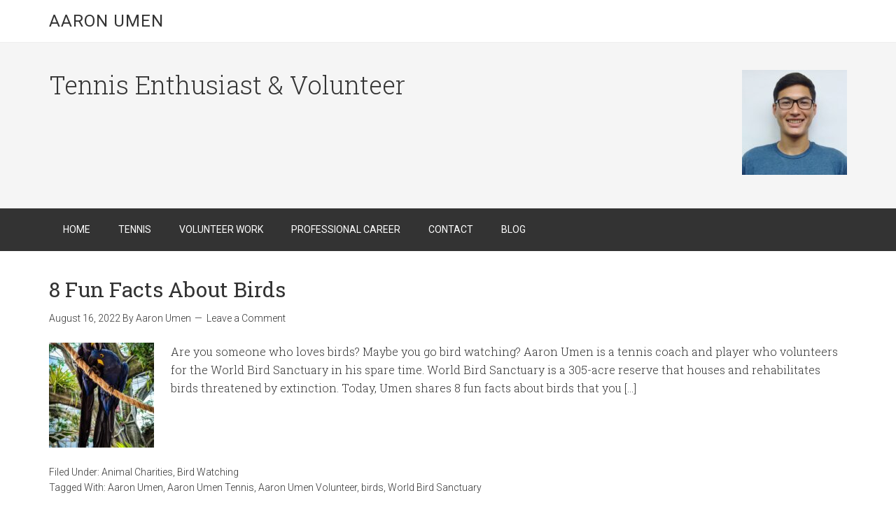

--- FILE ---
content_type: text/html; charset=UTF-8
request_url: http://aaronumen.com/category/bird-watching/
body_size: 4858
content:
<!DOCTYPE html><html lang="en-US"><head ><meta charset="UTF-8" /><meta name="viewport" content="width=device-width, initial-scale=1" /><link media="all" href="http://aaronumen.com/wp-content/cache/autoptimize/css/autoptimize_aacf58f492347787cddc9bf9be8f1af8.css" rel="stylesheet"><title>Bird Watching</title><meta name='robots' content='max-image-preview:large' /><link rel='dns-prefetch' href='//fonts.googleapis.com' /><link rel="alternate" type="application/rss+xml" title="Aaron Umen &raquo; Feed" href="http://aaronumen.com/feed/" /><link rel="alternate" type="application/rss+xml" title="Aaron Umen &raquo; Comments Feed" href="http://aaronumen.com/comments/feed/" /><link rel="alternate" type="application/rss+xml" title="Aaron Umen &raquo; Bird Watching Category Feed" href="http://aaronumen.com/category/bird-watching/feed/" /><link rel="canonical" href="http://aaronumen.com/category/bird-watching/" /> <script   type="text/javascript" src="http://aaronumen.com/wp-includes/js/jquery/jquery.min.js" id="jquery-core-js"></script> <script type="text/javascript" id="wp-disable-css-lazy-load-js-extra">var WpDisableAsyncLinks = {"wp-disable-google-fonts":"\/\/fonts.googleapis.com\/css?family=Roboto:300,400|Roboto%20Slab:300,400"};</script> <link rel="https://api.w.org/" href="http://aaronumen.com/wp-json/" /><link rel="alternate" type="application/json" href="http://aaronumen.com/wp-json/wp/v2/categories/39" /><link rel="EditURI" type="application/rsd+xml" title="RSD" href="http://aaronumen.com/xmlrpc.php?rsd" />  <script>(function(i,s,o,g,r,a,m){i['GoogleAnalyticsObject']=r;i[r]=i[r]||function(){
			(i[r].q=i[r].q||[]).push(arguments)},i[r].l=1*new Date();a=s.createElement(o),
			m=s.getElementsByTagName(o)[0];a.async=1;a.src=g;m.parentNode.insertBefore(a,m)
			})(window,document,'script','https://www.google-analytics.com/analytics.js','ga');
			ga('create', 'A-163430413-1', 'auto');
			ga('send', 'pageview');</script> <link rel="pingback" href="http://aaronumen.com/xmlrpc.php" /><link rel="next" href="http://aaronumen.com/category/bird-watching/page/2/" />  <script async src="https://www.googletagmanager.com/gtag/js?id=UA-163430413-1"></script> <script>window.dataLayer = window.dataLayer || [];
  function gtag(){dataLayer.push(arguments);}
  gtag('js', new Date());

  gtag('config', 'UA-163430413-1');</script> <link rel="icon" href="http://aaronumen.com/wp-content/uploads/2024/02/cropped-Tennis-Lover-Icon-32x32.png" sizes="32x32" /><link rel="icon" href="http://aaronumen.com/wp-content/uploads/2024/02/cropped-Tennis-Lover-Icon-192x192.png" sizes="192x192" /><link rel="apple-touch-icon" href="http://aaronumen.com/wp-content/uploads/2024/02/cropped-Tennis-Lover-Icon-180x180.png" /><meta name="msapplication-TileImage" content="http://aaronumen.com/wp-content/uploads/2024/02/cropped-Tennis-Lover-Icon-270x270.png" /></head><body class="archive category category-bird-watching category-39 header-full-width full-width-content genesis-breadcrumbs-hidden genesis-footer-widgets-hidden" itemscope itemtype="https://schema.org/WebPage"><div class="site-container"><header class="site-header" itemscope itemtype="https://schema.org/WPHeader"><div class="wrap"><div class="title-area"><p class="site-title" itemprop="headline"><a href="http://aaronumen.com/">Aaron Umen</a></p></div></div></header><div class="site-tagline"><div class="wrap"><div class="site-tagline-left"><p class="site-description" itemprop="description">Tennis Enthusiast &amp; Volunteer</p></div><div class="site-tagline-right"><aside class="widget-area"><section id="media_image-3" class="widget widget_media_image"><div class="widget-wrap"><noscript><img width="150" height="150" src="http://aaronumen.com/wp-content/uploads/2020/04/Aaron-Umen-Headshot-150x150.jpeg" class="image wp-image-16  attachment-thumbnail size-thumbnail" alt="Aaron-Umen-Headshot" style="max-width: 100%; height: auto;" decoding="async" /></noscript><img width="150" height="150" src='data:image/svg+xml,%3Csvg%20xmlns=%22http://www.w3.org/2000/svg%22%20viewBox=%220%200%20150%20150%22%3E%3C/svg%3E' data-src="http://aaronumen.com/wp-content/uploads/2020/04/Aaron-Umen-Headshot-150x150.jpeg" class="lazyload image wp-image-16  attachment-thumbnail size-thumbnail" alt="Aaron-Umen-Headshot" style="max-width: 100%; height: auto;" decoding="async" /></div></section></aside></div></div></div><nav class="nav-primary" aria-label="Main" itemscope itemtype="https://schema.org/SiteNavigationElement"><div class="wrap"><ul id="menu-main-menu" class="menu genesis-nav-menu menu-primary"><li id="menu-item-12" class="menu-item menu-item-type-post_type menu-item-object-page menu-item-home menu-item-12"><a href="http://aaronumen.com/" itemprop="url"><span itemprop="name">Home</span></a></li><li id="menu-item-45" class="menu-item menu-item-type-post_type menu-item-object-page menu-item-45"><a href="http://aaronumen.com/tennis/" itemprop="url"><span itemprop="name">Tennis</span></a></li><li id="menu-item-46" class="menu-item menu-item-type-post_type menu-item-object-page menu-item-46"><a href="http://aaronumen.com/volunteer-work/" itemprop="url"><span itemprop="name">Volunteer Work</span></a></li><li id="menu-item-57" class="menu-item menu-item-type-post_type menu-item-object-page menu-item-57"><a href="http://aaronumen.com/professional-career/" itemprop="url"><span itemprop="name">Professional Career</span></a></li><li id="menu-item-67" class="menu-item menu-item-type-post_type menu-item-object-page menu-item-67"><a href="http://aaronumen.com/contact/" itemprop="url"><span itemprop="name">Contact</span></a></li><li id="menu-item-104" class="menu-item menu-item-type-post_type menu-item-object-page current_page_parent menu-item-104"><a href="http://aaronumen.com/blog/" itemprop="url"><span itemprop="name">Blog</span></a></li></ul></div></nav><div class="site-inner"><div class="wrap"><div class="content-sidebar-wrap"><main class="content"><article class="post-270 post type-post status-publish format-standard has-post-thumbnail category-animal-charities category-bird-watching tag-aaron-umen tag-aaron-umen-tennis tag-aaron-umen-volunteer tag-birds tag-world-bird-sanctuary entry" aria-label="8 Fun Facts About Birds" itemscope itemtype="https://schema.org/CreativeWork"><header class="entry-header"><h2 class="entry-title" itemprop="headline"><a class="entry-title-link" rel="bookmark" href="http://aaronumen.com/8-fun-facts-about-birds/">8 Fun Facts About Birds</a></h2><p class="entry-meta"><time class="entry-modified-time" itemprop="dateModified" datetime="2022-08-16T16:45:25+00:00">August 16, 2022</time> By <span class="entry-author" itemprop="author" itemscope itemtype="https://schema.org/Person"><a href="http://aaronumen.com/author/arnnumen/" class="entry-author-link" rel="author" itemprop="url"><span class="entry-author-name" itemprop="name">Aaron Umen</span></a></span> <span class="entry-comments-link"><a href="http://aaronumen.com/8-fun-facts-about-birds/#respond">Leave a Comment</a></span></p></header><div class="entry-content" itemprop="text"><a class="entry-image-link" href="http://aaronumen.com/8-fun-facts-about-birds/" aria-hidden="true" tabindex="-1"><noscript><img width="150" height="150" src="http://aaronumen.com/wp-content/uploads/2022/08/pexels-ja-norlin-photography-2491642-150x150.jpg" class="alignleft post-image entry-image" alt="aaron umen 8 fun facts about birds world bird sanctuary volunteer" itemprop="image" decoding="async" /></noscript><img width="150" height="150" src='data:image/svg+xml,%3Csvg%20xmlns=%22http://www.w3.org/2000/svg%22%20viewBox=%220%200%20150%20150%22%3E%3C/svg%3E' data-src="http://aaronumen.com/wp-content/uploads/2022/08/pexels-ja-norlin-photography-2491642-150x150.jpg" class="lazyload alignleft post-image entry-image" alt="aaron umen 8 fun facts about birds world bird sanctuary volunteer" itemprop="image" decoding="async" /></a><p>Are you someone who loves birds? Maybe you go bird watching? Aaron Umen is a tennis coach and player who volunteers for the World Bird Sanctuary in his spare time. World Bird Sanctuary is a 305-acre reserve that houses and rehabilitates birds threatened by extinction. Today, Umen shares 8 fun facts about birds that you [&hellip;]</p></div><footer class="entry-footer"><p class="entry-meta"><span class="entry-categories">Filed Under: <a href="http://aaronumen.com/category/animal-charities/" rel="category tag">Animal Charities</a>, <a href="http://aaronumen.com/category/bird-watching/" rel="category tag">Bird Watching</a></span> <span class="entry-tags">Tagged With: <a href="http://aaronumen.com/tag/aaron-umen/" rel="tag">Aaron Umen</a>, <a href="http://aaronumen.com/tag/aaron-umen-tennis/" rel="tag">Aaron Umen Tennis</a>, <a href="http://aaronumen.com/tag/aaron-umen-volunteer/" rel="tag">Aaron Umen Volunteer</a>, <a href="http://aaronumen.com/tag/birds/" rel="tag">birds</a>, <a href="http://aaronumen.com/tag/world-bird-sanctuary/" rel="tag">World Bird Sanctuary</a></span></p></footer></article><article class="post-265 post type-post status-publish format-standard has-post-thumbnail category-bird-watching tag-aaron-umen tag-aaron-umen-tennis tag-aaron-umen-volunteer tag-ecosystem tag-enrivonment tag-world-bird-sanctuary entry" aria-label="Why Are Birds Important?" itemscope itemtype="https://schema.org/CreativeWork"><header class="entry-header"><h2 class="entry-title" itemprop="headline"><a class="entry-title-link" rel="bookmark" href="http://aaronumen.com/why-are-birds-important/">Why Are Birds Important?</a></h2><p class="entry-meta"><time class="entry-modified-time" itemprop="dateModified" datetime="2022-08-02T15:32:28+00:00">August 2, 2022</time> By <span class="entry-author" itemprop="author" itemscope itemtype="https://schema.org/Person"><a href="http://aaronumen.com/author/arnnumen/" class="entry-author-link" rel="author" itemprop="url"><span class="entry-author-name" itemprop="name">Aaron Umen</span></a></span> <span class="entry-comments-link"><a href="http://aaronumen.com/why-are-birds-important/#respond">Leave a Comment</a></span></p></header><div class="entry-content" itemprop="text"><a class="entry-image-link" href="http://aaronumen.com/why-are-birds-important/" aria-hidden="true" tabindex="-1"><noscript><img width="150" height="150" src="http://aaronumen.com/wp-content/uploads/2022/08/pexels-jiawei-cui-2344862-150x150.jpg" class="alignleft post-image entry-image" alt="Aaron Umen why are birds important world bird sanctuary dedicated volunteer tennis coach tennis player" itemprop="image" decoding="async" /></noscript><img width="150" height="150" src='data:image/svg+xml,%3Csvg%20xmlns=%22http://www.w3.org/2000/svg%22%20viewBox=%220%200%20150%20150%22%3E%3C/svg%3E' data-src="http://aaronumen.com/wp-content/uploads/2022/08/pexels-jiawei-cui-2344862-150x150.jpg" class="lazyload alignleft post-image entry-image" alt="Aaron Umen why are birds important world bird sanctuary dedicated volunteer tennis coach tennis player" itemprop="image" decoding="async" /></a><p>If you are a person who has ever gone outside, you have probably noticed that birds are absolutely everywhere. Have you ever looked at them and wondered what exactly they do for the ecosystem? Aaron Umen is a tennis player, coach, and dedicated volunteer. Since 2016, Umen has supported the World Bird Sanctuary as a [&hellip;]</p></div><footer class="entry-footer"><p class="entry-meta"><span class="entry-categories">Filed Under: <a href="http://aaronumen.com/category/bird-watching/" rel="category tag">Bird Watching</a></span> <span class="entry-tags">Tagged With: <a href="http://aaronumen.com/tag/aaron-umen/" rel="tag">Aaron Umen</a>, <a href="http://aaronumen.com/tag/aaron-umen-tennis/" rel="tag">Aaron Umen Tennis</a>, <a href="http://aaronumen.com/tag/aaron-umen-volunteer/" rel="tag">Aaron Umen Volunteer</a>, <a href="http://aaronumen.com/tag/ecosystem/" rel="tag">Ecosystem</a>, <a href="http://aaronumen.com/tag/enrivonment/" rel="tag">Enrivonment</a>, <a href="http://aaronumen.com/tag/world-bird-sanctuary/" rel="tag">World Bird Sanctuary</a></span></p></footer></article><article class="post-261 post type-post status-publish format-standard has-post-thumbnail category-bird-watching tag-aaron-umen tag-aaron-umen-tennis tag-aaron-umen-volunteer tag-bird-watching tag-birds tag-world-bird-sanctuary entry" aria-label="How To Help Birds In The Heat" itemscope itemtype="https://schema.org/CreativeWork"><header class="entry-header"><h2 class="entry-title" itemprop="headline"><a class="entry-title-link" rel="bookmark" href="http://aaronumen.com/how-to-help-birds-in-the-heat/">How To Help Birds In The Heat</a></h2><p class="entry-meta"><time class="entry-modified-time" itemprop="dateModified" datetime="2022-07-21T10:50:50+00:00">July 21, 2022</time> By <span class="entry-author" itemprop="author" itemscope itemtype="https://schema.org/Person"><a href="http://aaronumen.com/author/arnnumen/" class="entry-author-link" rel="author" itemprop="url"><span class="entry-author-name" itemprop="name">Aaron Umen</span></a></span> <span class="entry-comments-link"><a href="http://aaronumen.com/how-to-help-birds-in-the-heat/#respond">Leave a Comment</a></span></p></header><div class="entry-content" itemprop="text"><a class="entry-image-link" href="http://aaronumen.com/how-to-help-birds-in-the-heat/" aria-hidden="true" tabindex="-1"><noscript><img width="150" height="150" src="http://aaronumen.com/wp-content/uploads/2022/07/pexels-pixabay-33101-150x150.jpg" class="alignleft post-image entry-image" alt="Aaron Umen how to help birds in the heat world bird sanctuary volunteer tennis coach tennis player" itemprop="image" decoding="async" /></noscript><img width="150" height="150" src='data:image/svg+xml,%3Csvg%20xmlns=%22http://www.w3.org/2000/svg%22%20viewBox=%220%200%20150%20150%22%3E%3C/svg%3E' data-src="http://aaronumen.com/wp-content/uploads/2022/07/pexels-pixabay-33101-150x150.jpg" class="lazyload alignleft post-image entry-image" alt="Aaron Umen how to help birds in the heat world bird sanctuary volunteer tennis coach tennis player" itemprop="image" decoding="async" /></a><p>This summer we are once against seeing record breaking heatwaves all over the world. Humans are not the only ones feeling the extreme heat, the wildlife suffers it too. Aaron Umen is a tennis player and coach who volunteers for World Bird Sanctuary. World Bird Sanctuary is a 305 acre reserve that houses and rehabilitates [&hellip;]</p></div><footer class="entry-footer"><p class="entry-meta"><span class="entry-categories">Filed Under: <a href="http://aaronumen.com/category/bird-watching/" rel="category tag">Bird Watching</a></span> <span class="entry-tags">Tagged With: <a href="http://aaronumen.com/tag/aaron-umen/" rel="tag">Aaron Umen</a>, <a href="http://aaronumen.com/tag/aaron-umen-tennis/" rel="tag">Aaron Umen Tennis</a>, <a href="http://aaronumen.com/tag/aaron-umen-volunteer/" rel="tag">Aaron Umen Volunteer</a>, <a href="http://aaronumen.com/tag/bird-watching/" rel="tag">Bird watching</a>, <a href="http://aaronumen.com/tag/birds/" rel="tag">birds</a>, <a href="http://aaronumen.com/tag/world-bird-sanctuary/" rel="tag">World Bird Sanctuary</a></span></p></footer></article><article class="post-249 post type-post status-publish format-standard has-post-thumbnail category-bird-watching tag-aaron-umen tag-aaron-umen-tennis tag-aaron-umen-volunteer tag-birds tag-world-bird-sanctuary entry" aria-label="How to Bird Proof Your Windows" itemscope itemtype="https://schema.org/CreativeWork"><header class="entry-header"><h2 class="entry-title" itemprop="headline"><a class="entry-title-link" rel="bookmark" href="http://aaronumen.com/how-to-bird-proof-your-windows/">How to Bird Proof Your Windows</a></h2><p class="entry-meta"><time class="entry-modified-time" itemprop="dateModified" datetime="2022-05-22T13:16:54+00:00">May 22, 2022</time> By <span class="entry-author" itemprop="author" itemscope itemtype="https://schema.org/Person"><a href="http://aaronumen.com/author/arnnumen/" class="entry-author-link" rel="author" itemprop="url"><span class="entry-author-name" itemprop="name">Aaron Umen</span></a></span> <span class="entry-comments-link"><a href="http://aaronumen.com/how-to-bird-proof-your-windows/#respond">Leave a Comment</a></span></p></header><div class="entry-content" itemprop="text"><a class="entry-image-link" href="http://aaronumen.com/how-to-bird-proof-your-windows/" aria-hidden="true" tabindex="-1"><noscript><img width="150" height="150" src="http://aaronumen.com/wp-content/uploads/2022/05/pexels-aleksey-kuprikov-3551216-150x150.jpg" class="alignleft post-image entry-image" alt="" itemprop="image" decoding="async" /></noscript><img width="150" height="150" src='data:image/svg+xml,%3Csvg%20xmlns=%22http://www.w3.org/2000/svg%22%20viewBox=%220%200%20150%20150%22%3E%3C/svg%3E' data-src="http://aaronumen.com/wp-content/uploads/2022/05/pexels-aleksey-kuprikov-3551216-150x150.jpg" class="lazyload alignleft post-image entry-image" alt="" itemprop="image" decoding="async" /></a><p>Countless birds across the United States and around the world die every year from crashing into windows. This happens so often because windows reflect the sky and surrounding vegetation, which makes it appealing for birds to fly towards. Even if a bird manages to fly away after hitting a window, they often die later due [&hellip;]</p></div><footer class="entry-footer"><p class="entry-meta"><span class="entry-categories">Filed Under: <a href="http://aaronumen.com/category/bird-watching/" rel="category tag">Bird Watching</a></span> <span class="entry-tags">Tagged With: <a href="http://aaronumen.com/tag/aaron-umen/" rel="tag">Aaron Umen</a>, <a href="http://aaronumen.com/tag/aaron-umen-tennis/" rel="tag">Aaron Umen Tennis</a>, <a href="http://aaronumen.com/tag/aaron-umen-volunteer/" rel="tag">Aaron Umen Volunteer</a>, <a href="http://aaronumen.com/tag/birds/" rel="tag">birds</a>, <a href="http://aaronumen.com/tag/world-bird-sanctuary/" rel="tag">World Bird Sanctuary</a></span></p></footer></article><article class="post-246 post type-post status-publish format-standard has-post-thumbnail category-bird-watching tag-aaron-umen tag-aaron-umen-tennis tag-aaron-umen-volunteer tag-birds tag-birdwatching tag-world-bird-sanctuary entry" aria-label="Tips for Beginner Bird Watchers" itemscope itemtype="https://schema.org/CreativeWork"><header class="entry-header"><h2 class="entry-title" itemprop="headline"><a class="entry-title-link" rel="bookmark" href="http://aaronumen.com/tips-for-beginner-bird-watchers/">Tips for Beginner Bird Watchers</a></h2><p class="entry-meta"><time class="entry-modified-time" itemprop="dateModified" datetime="2022-05-15T15:07:13+00:00">May 15, 2022</time> By <span class="entry-author" itemprop="author" itemscope itemtype="https://schema.org/Person"><a href="http://aaronumen.com/author/arnnumen/" class="entry-author-link" rel="author" itemprop="url"><span class="entry-author-name" itemprop="name">Aaron Umen</span></a></span> <span class="entry-comments-link"><a href="http://aaronumen.com/tips-for-beginner-bird-watchers/#respond">Leave a Comment</a></span></p></header><div class="entry-content" itemprop="text"><a class="entry-image-link" href="http://aaronumen.com/tips-for-beginner-bird-watchers/" aria-hidden="true" tabindex="-1"><noscript><img width="150" height="150" src="http://aaronumen.com/wp-content/uploads/2022/05/pexels-pixabay-55832-150x150.jpg" class="alignleft post-image entry-image" alt="" itemprop="image" decoding="async" /></noscript><img width="150" height="150" src='data:image/svg+xml,%3Csvg%20xmlns=%22http://www.w3.org/2000/svg%22%20viewBox=%220%200%20150%20150%22%3E%3C/svg%3E' data-src="http://aaronumen.com/wp-content/uploads/2022/05/pexels-pixabay-55832-150x150.jpg" class="lazyload alignleft post-image entry-image" alt="" itemprop="image" decoding="async" /></a><p>Birdwatching is a wonderful way to reconnect with nature, learn about your environment, relax, and engage your brain. Birds are a critical part of our ecosystem, and they are beautiful creatures to watch in the wild. Aaron Umen, tennis player and coach, dedicates his spare time to bird protection efforts by volunteering at World Bird [&hellip;]</p></div><footer class="entry-footer"><p class="entry-meta"><span class="entry-categories">Filed Under: <a href="http://aaronumen.com/category/bird-watching/" rel="category tag">Bird Watching</a></span> <span class="entry-tags">Tagged With: <a href="http://aaronumen.com/tag/aaron-umen/" rel="tag">Aaron Umen</a>, <a href="http://aaronumen.com/tag/aaron-umen-tennis/" rel="tag">Aaron Umen Tennis</a>, <a href="http://aaronumen.com/tag/aaron-umen-volunteer/" rel="tag">Aaron Umen Volunteer</a>, <a href="http://aaronumen.com/tag/birds/" rel="tag">birds</a>, <a href="http://aaronumen.com/tag/birdwatching/" rel="tag">birdwatching</a>, <a href="http://aaronumen.com/tag/world-bird-sanctuary/" rel="tag">World Bird Sanctuary</a></span></p></footer></article><article class="post-224 post type-post status-publish format-standard has-post-thumbnail category-bird-watching category-volunteering tag-aaron-umen tag-aaron-umen-tennis tag-aaron-umen-volunteer tag-environment tag-volunteer tag-world-bird-sanctuary entry" aria-label="Simple Ways to Support Local Bird Populations" itemscope itemtype="https://schema.org/CreativeWork"><header class="entry-header"><h2 class="entry-title" itemprop="headline"><a class="entry-title-link" rel="bookmark" href="http://aaronumen.com/simple-ways-to-support-local-bird-populations/">Simple Ways to Support Local Bird Populations</a></h2><p class="entry-meta"><time class="entry-modified-time" itemprop="dateModified" datetime="2022-02-25T19:58:52+00:00">February 25, 2022</time> By <span class="entry-author" itemprop="author" itemscope itemtype="https://schema.org/Person"><a href="http://aaronumen.com/author/arnnumen/" class="entry-author-link" rel="author" itemprop="url"><span class="entry-author-name" itemprop="name">Aaron Umen</span></a></span> <span class="entry-comments-link"><a href="http://aaronumen.com/simple-ways-to-support-local-bird-populations/#respond">Leave a Comment</a></span></p></header><div class="entry-content" itemprop="text"><a class="entry-image-link" href="http://aaronumen.com/simple-ways-to-support-local-bird-populations/" aria-hidden="true" tabindex="-1"><noscript><img width="150" height="150" src="http://aaronumen.com/wp-content/uploads/2022/02/98F8C2F7-928A-45BB-87EB-55DF9357DFBA-150x150.jpeg" class="alignleft post-image entry-image" alt="" itemprop="image" decoding="async" /></noscript><img width="150" height="150" src='data:image/svg+xml,%3Csvg%20xmlns=%22http://www.w3.org/2000/svg%22%20viewBox=%220%200%20150%20150%22%3E%3C/svg%3E' data-src="http://aaronumen.com/wp-content/uploads/2022/02/98F8C2F7-928A-45BB-87EB-55DF9357DFBA-150x150.jpeg" class="lazyload alignleft post-image entry-image" alt="" itemprop="image" decoding="async" /></a><p>In the United States alone, there are 77 species of birds that are at risk of extinction. Birds are important to our ecosystem, and it is important that we all do what we can to protect our environment. Aaron Umen is a tennis enthusiast and a dedicated volunteer for the Food Recovery Network and World [&hellip;]</p></div><footer class="entry-footer"><p class="entry-meta"><span class="entry-categories">Filed Under: <a href="http://aaronumen.com/category/bird-watching/" rel="category tag">Bird Watching</a>, <a href="http://aaronumen.com/category/volunteering/" rel="category tag">Volunteering</a></span> <span class="entry-tags">Tagged With: <a href="http://aaronumen.com/tag/aaron-umen/" rel="tag">Aaron Umen</a>, <a href="http://aaronumen.com/tag/aaron-umen-tennis/" rel="tag">Aaron Umen Tennis</a>, <a href="http://aaronumen.com/tag/aaron-umen-volunteer/" rel="tag">Aaron Umen Volunteer</a>, <a href="http://aaronumen.com/tag/environment/" rel="tag">environment</a>, <a href="http://aaronumen.com/tag/volunteer/" rel="tag">volunteer</a>, <a href="http://aaronumen.com/tag/world-bird-sanctuary/" rel="tag">World Bird Sanctuary</a></span></p></footer></article><div class="archive-pagination pagination"><ul><li class="active" ><a href="http://aaronumen.com/category/bird-watching/" aria-current="page">1</a></li><li><a href="http://aaronumen.com/category/bird-watching/page/2/">2</a></li><li class="pagination-next"><a href="http://aaronumen.com/category/bird-watching/page/2/" >Next Page &#x000BB;</a></li></ul></div></main></div></div></div><footer class="site-footer" itemscope itemtype="https://schema.org/WPFooter"><div class="wrap"><nav class="nav-secondary" aria-label="Secondary" itemscope itemtype="https://schema.org/SiteNavigationElement"><div class="wrap"><ul id="menu-footer-menu" class="menu genesis-nav-menu menu-secondary"><li id="menu-item-76" class="menu-item menu-item-type-custom menu-item-object-custom menu-item-home menu-item-76"><a href="http://aaronumen.com" itemprop="url"><span itemprop="name">Home</span></a></li><li id="menu-item-77" class="menu-item menu-item-type-post_type menu-item-object-page menu-item-77"><a href="http://aaronumen.com/professional-career/" itemprop="url"><span itemprop="name">Professional Career</span></a></li><li id="menu-item-78" class="menu-item menu-item-type-post_type menu-item-object-page menu-item-78"><a href="http://aaronumen.com/tennis/" itemprop="url"><span itemprop="name">Tennis Player &#038; Coach</span></a></li><li id="menu-item-79" class="menu-item menu-item-type-post_type menu-item-object-page menu-item-79"><a href="http://aaronumen.com/volunteer-work/" itemprop="url"><span itemprop="name">Volunteer Work</span></a></li><li id="menu-item-80" class="menu-item menu-item-type-post_type menu-item-object-page menu-item-80"><a href="http://aaronumen.com/contact/" itemprop="url"><span itemprop="name">Contact</span></a></li></ul></div></nav><p>Copyright &#x000A9;&nbsp;2025 &middot; Aaron Uman &middot; <a href="http://aaronumen.com/wp-login.php">Log in</a></p></div></footer></div><noscript><style>.lazyload{display:none;}</style></noscript><script  data-noptimize="1">window.lazySizesConfig=window.lazySizesConfig||{};window.lazySizesConfig.loadMode=1;</script><script async data-noptimize="1" src='http://aaronumen.com/wp-content/plugins/autoptimize/classes/external/js/lazysizes.min.js?ao_version=3.1.10'></script> <script defer src="http://aaronumen.com/wp-content/cache/autoptimize/js/autoptimize_8e702b0195da8dcde11bf803de44b889.js"></script></body></html>
<!--
Performance optimized by W3 Total Cache. Learn more: https://www.boldgrid.com/w3-total-cache/

Page Caching using Disk: Enhanced 

Served from: aaronumen.com @ 2025-12-21 13:05:39 by W3 Total Cache
-->